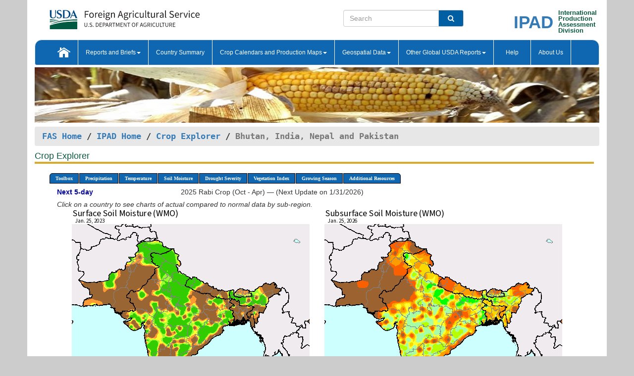

--- FILE ---
content_type: text/html; charset=utf-8
request_url: https://ipad.fas.usda.gov/cropexplorer/imageview.aspx?regionid=sasia&startdate=1/23/2023&imenddate=1/29/2023&ftypeid=19&fattributeid=1&stypeid=19&sattributeid=7
body_size: 65481
content:


<!DOCTYPE html PUBLIC "-//W3C//DTD XHTML 1.0 Transitional//EN" "http://www.w3.org/TR/xhtml1/DTD/xhtml1-transitional.dtd">
<html xmlns="http://www.w3.org/1999/xhtml" xml:lang="en">
<head>
<title id="pageTitle">Crop Explorer - Bhutan, India, Nepal and Pakistan</title>
<meta http-equiv="Content-Type" content="text/html; charset=iso-8859-1" />
<meta name="title" content="Crop Explorer for Major Crop Regions - United States Department of Agriculture" />
<meta name="keywords" content="Crop forecasting, crop production, crop yield, crop area, commodity, drought, precipitation, temperature, soil moisture, crop stage, crop model, percent soil moisture, surface moisture, subsurface moisture, corn, wheat, spring wheat, Satellite Radar Altimetry, Global Reservoir, Lake Elevation Database" />
<meta http-equiv="X-UA-Compatible" content="IE=edge, ie9, chrome=1">

<!----------------------------  START COMMENT THESE LINES --------------------------------------->
	<!--
	<link href="stylesheets/usdastyle2a.css" type="text/css" rel="stylesheet" />
	<link title="Printer-Friendly Style" media="print" href="stylesheets/printStyle.css" type="text/css" rel="alternate stylesheet" />
	-->
<!------------------------------ END COMMNET THESE LINES------------------------------------------>
<style type="text/css">

#nav, nav ul {margin: 0; padding: 0; list-style: none;}
#nav a {display:block; width:auto; border: 1px solid black; text-decoration:none; background:#828494; color:#fff; font: bold 10px Verdana;}
#nav a:hover{background: #888; color: #fff;}
#nav li {float: left; position: relative; list-style: none; background-color: #c8c8c8;z-index:2;}
#nav li a {display: block; padding: 4px 11px; background: #828494; text-decoration: none; width: auto; color: #FFFFFF;}
#nav li a:hover {background: #828494; font: bold 10px Verdana; cursor: pointer;}
#nav li ul {margin:0; padding:0; position:absolute; left:0; display:none;}
#nav li ul li a {width:auto; padding:4px 10px; background:#FFF; color:black;}
#nav li ul li a:hover {background: #A52A2A;}
#nav li ul ul {left:9.9em; margin: -20px 0 0 10px;}
table tr td img {padding-left:2px;}
#nav li:hover > ul {display:block;}

.gsMenu li {display:inline-block; width:220px;}
.gsDate li {display:inline-block; width:250px;}
.ceMenu {width: auto;	border-right: 1px solid #fff; padding: 0; color: #fff;}
.ceMenuLeft {border-top-left-radius: 6px;border-right: 1px solid #fff;}
.ceMenuRight {border-top-right-radius: 6px;border-right: 1px solid #fff;}
.coords {
	max-width: 100%;
	height: auto;	
}
.gsHRStyle1{
	border-top: 2px solid #8c8b8b;
	width:95%;
	margin-left:0;
}
/* CSS id for x/y coords */
#tooltip { 
	text-align:center; 
	background-color:white;
	color:black; 
	padding: 1px 2px 1px 2px; 
	width:auto; 
	position:fixed; 
	display:block; 
	white-space:nowrap; 
  border-radius: 6px;
  border-style: solid;
  border-width: 1px;
  border-color:Black;
  font-size:smaller;
}

</style>

<!----------- START ADD THIS SECTION FOR THE NEW TEMPLATE ---------------------------------------------->
	<link href="images/favicon.ico" rel="shortcut icon" type="image/vnd.microsoft.icon" />
	<link rel="stylesheet" href="stylesheets/bootstrap.min.css" />
	<link href="stylesheets/SiteCss.css" type="text/css" rel="stylesheet" media="all"/>
<!----------- END ADD THIS SECTION FOR THE NEW TEMPLATE ---------------------------------------------->
<script type="text/javascript" src="js/google.js"></script>
<script type="text/javascript" src="js/jquery-3.6.0.js"></script>
<script type="text/javascript" src="js/ce.js"></script>
<script type="text/javascript" src="js/map_coords.js"></script>

<script type="text/javascript">
function _menu() {$(" #nav ul ").css({ display: "none" });
$(" #nav li ").hover(function () {$(this).find('ul:first').css({ visibility: "visible", display: "none" }).show(50);}, function () {$(this).find('ul:first').css({ visibility: "hidden" });});}$(document).ready(function () {_menu();});
</script>

<script type="text/javascript">
 var regionid = "sasia";
    function plainWindow(legendid) {   
//        plain_window = window.open("description.aspx?legendid=" + legendid + "&regionid="+regionid,"location",",height=500,width=400,top=100,left=150,resizable,scrollbars,toolbar");
window.open('description.aspx?legendid=' + legendid + '&regionid=' + regionid,'location','height=500,width=400,top=100,left=150,resizable,scrollbars,toolbar');
    }

    function showPage(pageNumber)
    {
        if (pageNumber == 1)
        {
            page1.style.display = 'block';
            if (typeof(page2) !=='undefined')
                page2.style.display = 'none';
            if (typeof(page3) !=='undefined')
                page3.style.display = 'none';
            if (typeof(page4) !=='undefined')
                page4.style.display = 'none';
        } 
        else if(pageNumber ==2)
        {
            page2.style.display = 'block';
            page1.style.display = 'none';
            if (typeof (page3) !== 'undefined') 
                page3.style.display = 'none';            
            if (typeof (page4) !== 'undefined')               
                page4.style.display = 'none';
            
        }   
        else if (pageNumber==3)
        { 
            page3.style.display = 'block';
            page2.style.display = 'none';
            page1.style.display = 'none';
            if (typeof(page4) !=='undefined')
                page4.style.display = 'none';
        }
         else if (pageNumber==4)
        { 
            page4.style.display = 'block';
            page3.style.display = 'none';
            page2.style.display = 'none';
            page1.style.display = 'none';
        }
    }
  
  // Window load event for x/y coords.//-->
    $(window).on('load', function () {
        var tooltip = $('<div id="tooltip">').appendTo('body')[0];
        if (typeof regionid !== 'undefined') {
            loadImages(regionid);
        }
    });

 function doSearch(vsearch) {
	window.open('https://voyager.fas.usda.gov/voyager/navigo/search?sort=score%20desc&disp=D176678659AD&basemap=ESRI%20World%20Street%20Map&view=summary&sortdir=desc&place.op=within&q=' + vsearch, 'TextSearch');
}
</script>
</head>
<body dir="ltr" xml:lang="en" lang="en" style="background-color:#ccc;">
<div class="container" style="background-color:#fff;align:center;">
	<a id="top"></a>
		    <div class="row pageHeader">
            <div class="row">
                <div class="col-sm-6">
                     <div class="site-name__logo">
					 <em>
                                <a href="https://fas.usda.gov" target="_blank" title="FAS Home" aria-label="FAS Home" class="usa-logo__image">
                                </a>
                            </em>
                    </div>
			       </div>
					
		<div class="col-sm-6">
			<div class="col-sm-6">
                   	<form onsubmit="doSearch(this.vsearch.value); return false;">

						<div class="input-group">
							<input type="text" name="vsearch" class="form-control" placeholder="Search">
							 <span class="input-group-addon" style="background-color:#005ea2">
							 <button type="submit" class="btn-u" style="border:0;background:transparent;color:#fff;"><i class="fa fa-search"></i></button>
							 </span>
							</div>
							</form>
				    
			</div>
			<div class="col-sm-6">
                        <div style="margin-right:30px;">
						
						<div class="col-sm-9" style="padding-right:10px;">
							<a href="/ipad_home/Default.aspx" title="IPAD Home Page" alt="IPAD Home Page"><span class="site-name__logo_2" style="float:right;font-size:2.5em;padding-right:-15px;font-weight:bold;">IPAD</span></a>
						 </div>
						<div class="col-sm-3" style="padding:0">
							<a href="/Default.aspx" title="IPAD Home Page" alt=IPAD Home Page"><span class="site-name__main_2">International</span>
							<span class="site-name__main_2">Production </span>	
							<span class="site-name__main_2">Assessment </span>	
							<span class="site-name__main_2">Division</span></a>							
						 </div>						 
						</div>				
			</div>
				
			</div>

		</div>
	</div> <nav class="navbar navbar-default appMenu-bg">
            <div class="container-fluid">
                <div class="navbar-header">
                    <button type="button" class="navbar-toggle collapsed" data-bs-toggle="collapse" data-bs-target="#navbar" aria-controls="navbarText" aria-expanded="false" aria-label="Toggle navigation">
                    <span class="sr-only">Toggle navigation</span>
                    <span class="icon-bar"></span>
                    <span class="icon-bar"></span>
                    <span class="icon-bar"></span>
                    </button>
                </div>

<div id="navbar"class="collapse navbar-collapse">
                       <ul class="nav navbar-nav navbar-left appMenu" style="margin-bottom: 0">
                        <li class="nav-item"><a  href="/Default.aspx"><img src="/images/icon-home.png" /></a></li>
                        <li class="dropdown menuHover">
                            <a href="#" style="color:white">Reports and Briefs<b class="caret"></b></a>
                            <ul class="dropdown-menu" role="menu">
								<li class="menuHover"><a href="/search.aspx" title="Commodity Intelligence Reports (CIR)" alt="Commodity Intelligence Reports (CIR)">Commodity Intelligence Reports (CIR)</a></li>
								<li class="menuHover"><a href="https://www.fas.usda.gov/data/world-agricultural-production" target="_blank" title="World Agricultural Production (WAP) Circulars" alt="World Agricultural Production (WAP) Circulars">World Agricultural Production (WAP) Circulars</a></li>
							</ul>
						</li>
                        <li class="menuHover"><a style="color:white" href="/countrysummary/Default.aspx" title="Country Summary" alt="Country Summary">Country Summary</a></li>
                        <li class="dropdown menuHover">
                            <a href="#"  style="color:white">Crop Calendars and Production Maps<b class="caret"></b></a>
                             <ul class="dropdown-menu" role="menu">
									<li><a href="/ogamaps/cropcalendar.aspx"  title="Crop Calendars" alt="Crop Calendars">Crop Calendars</a></li>
									<li><a href="/ogamaps/cropproductionmaps.aspx"  title="Crop Production Map" alt="Crop Production Map">Crop Production Maps</a></li>
									<li><a href="/ogamaps/cropmapsandcalendars.aspx"  title="Monthly Crop Stage and Harvest Calendars" alt="Monthly Crop Stage and Harvest Calendars">Monthly Crop Stage and Harvest Calendars</a></li>								
									<li><a href="/ogamaps/Default.aspx" title="Monthly Production and Trade Maps" alt="Production and Trade Maps">Monthly Production and Trade Maps</a></li>			
							</ul>
                        </li>
                        <li class="dropdown menuHover">
                            <a href="#" style="color:white">Geospatial Data<b class="caret"></b></a>
                            <ul class="dropdown-menu" role="menu">
								<li><a href="/cropexplorer/Default.aspx" title="Crop Explorer">Crop Explorer</a></li>
                                <li><a href="/cropexplorer/cropview/Default.aspx" title="Commodity Explorer">Commodity Explorer</a></li>
							  	<li><a href="http://glam1.gsfc.nasa.gov" target="_blank" rel="noopener">Global Agricultural Monitoring (GLAM)</a></li>
								<li><a href="/cropexplorer/global_reservoir/Default.aspx" title="Global Reservoirs and Lakes Monitor (G-REALM)">Global Reservoirs and Lakes Monitor (G-REALM)</a></li>	
								<li><a href="https://geo.fas.usda.gov/GADAS/index.html" target="_blank" rel="noopener">Global Agricultural & Disaster Assesment System (GADAS)</a></li>
								<li><a href="/photo_gallery/pg_regions.aspx?regionid=eafrica" title="Geotag Photo Gallery">Geotag Photo Gallery</a></li>
								<li><a href="/monitormaps/CycloneMonitor" title="Tropical Cyclone Monitor Maps">Tropical Cyclone Monitor Maps</a></li>								
								<li><a href="/monitormaps/FloodMonitor" title="Automated Flooded Cropland Area Maps (AFCAM)">Automated Flooded Cropland Area Maps (AFCAM)</a></li>																			
                                <li><a href="https://gis.ipad.fas.usda.gov/WMOStationExplorer/" title="WMO Station Explorer" target="_blank" rel="noopener">WMO Station Explorer</a></li>
                                <li><a href="https://gis.ipad.fas.usda.gov/TropicalCycloneMonitor/"  title="Tropical Cyclone Monitor" target="_blank" rel="noopener">Tropical Cyclone Monitor</a></li>
                           </ul>
                        </li>
                         <li class="dropdown menuHover">
                            <a href="#" style="color:white">Other Global USDA Reports<b class="caret"></b></a>
                            <ul class="dropdown-menu" role="menu">
								<li><a href="https://www.usda.gov/oce/commodity/wasde/" target="_blank" rel="noopener" title="World Agricultural Supply and Demand Estimates" alt="World Agricultural Supply and Demand Estimates">World Agricultural Supply and Demand Estimates (WASDE)</a></li>			      
								<li><a href="https://www.usda.gov/oce/weather/pubs/Weekly/Wwcb/wwcb.pdf" title="USDA Weekly Weather and Crop Bulletin (NASS/WAOB)" alt="USDA Weekly Weather and Crop Bulletin (NASS/WAOB)">USDA Weekly Weather and Crop Bulletin (NASS/WAOB)</a>
								<li><a href="https://apps.fas.usda.gov/PSDOnline/app/index.html#/app/home" target="_blank" rel="noopener" title="PSD Online" alt="PSD Online">PSD Online</a> </li> 
								<li><a href="https://gain.fas.usda.gov/Pages/Default.aspx" target="_blank" rel="noopener" title="FAS Attache GAIN Reports" alt="FAS Attache GAIN Reports">FAS Attache GAIN Reports</a></li>	
								<li><a href="https://apps.fas.usda.gov/psdonline/app/index.html#/app/downloads?tabName=dataSets" target="_blank" rel="noopener" title="PSD Market and Trade Data" alt="PSD Market and Trade Data">PS&D Market and Trade Data</a></li>						
								
						</ul>
                        </li>
						<li class="menuHover"><a style="color:white" href="/cropexplorer/ce_help.aspx" title="Help" alt="Help">&nbsp; &nbsp;Help &nbsp;&nbsp; </a></li> 
                        <li class="menuHover"><a style="color:white" href="/cropexplorer/ce_contact.aspx" title="About Us" alt="About Us">About Us</a></li>
						  
					</ul>
                </div>
                <!--/.nav-collapse -->
            </div>
            <!--/.container-fluid -->
        </nav>  
			  
			<!-- ------- START Slider Image ------------------------------------------------------------------------------------->
			<div class="row">
			<div class="col-sm-12">
				<div class="ng-scope">        
						<a href="/photo_gallery/pg_details.aspx?regionid=eafrica&FileName=IMG_3014&PhotoTitle=Red%20Sorghum"><img src="images/data_analysis_header.jpg" alt="" name="FAS Data Analysis Header" id="banner-show" title="" style="width:100%" /></a>               
				</div>   
			</div>     
			</div>
			<!-- ------- END Slider Image ------------------------------------------------------------------------------------->
			<!--- ------------------------------------------- BREADCRUMB STARTS HERE ------------------------------------------>
			<!----------------------------------------------------------------------------------------------------------------->
			<div class="breadcrumb" style="margin-top:.5em;">
						<table id="breadCrumb">
						<tbody>
						<tr>
							<td width="45%" align="left">
							<a href="https://www.fas.usda.gov/">FAS Home</a> / 
							<a href="/Default.aspx">IPAD Home</a> / 
							
              <a href="Default.aspx">Crop Explorer</a> /
              <span class="ng-binding ng-scope">Bhutan, India, Nepal and Pakistan</span>
							</td>
							<td width="3%"></td>
						</tr>
					</tbody>
					</table>
			</div>
			<!------------------------------------------------- END BREADCRUMB --------------------------------------------------->
<!----------------------------------------------- START CONTENT AREA------------------------------------------------>
<div class="tab-pane active" id="tab1">
      <h1 class="pane-title">Crop Explorer </h1>
	  <div class="container-fluid" >
		<div class="col-sm-12">
			<ul id="nav">
				<li class="ceMenuLeft"><a href="#" style="border-top-left-radius: 6px;background-color: #0e67b0;">Toolbox</a>
<ul>
<li><a href="Default.aspx" style="width:160px;">Home</a></li>
<li><a href="datasources.aspx" style="width:160px;">Data Sources</a></li>
<li><a href="imageview.aspx?regionid=sasia" style="width:160px;">Most Recent Data</a></li>
</ul>
</li>

				<li class="ceMenu"><a href="#" style="background-color: #0e67b0;">Precipitation</a>
<ul>
<li><a href="imageview.aspx?regionid=sasia&startdate=1/23/2023&imenddate=1/29/2023&ftypeid=60&fattributeid=100&stypeid=60&sattributeid=200" style="width:410px;">Moving Precipitation and Percent of Normal Precipitation (Pentad)</a></li>
<li><a href="imageview.aspx?regionid=sasia&startdate=1/23/2023&imenddate=1/29/2023&ftypeid=60&fattributeid=110&stypeid=60&sattributeid=220" style="width:410px;">Moving Precipitation and Percent of Normal Precipitation (Dekad)</a></li>
<li><a href="imageview.aspx?regionid=sasia&startdate=1/23/2023&imenddate=1/29/2023&ftypeid=60&fattributeid=111&stypeid=60&sattributeid=221" style="width:410px;">Moving Precipitation and Percent of Normal Precipitation (Monthly)</a></li>
<li><a href="imageview.aspx?regionid=sasia&startdate=1/23/2023&imenddate=1/29/2023&ftypeid=60&fattributeid=112&stypeid=60&sattributeid=222" style="width:410px;">Moving Precipitation and Percent of Normal Precipitation (2 Months)</a></li>
<li><a href="imageview.aspx?regionid=sasia&startdate=1/23/2023&imenddate=1/29/2023&ftypeid=60&fattributeid=113&stypeid=60&sattributeid=223" style="width:410px;">Moving Precipitation and Percent of Normal Precipitation (3 Months)</a></li>
<li><a href="imageview.aspx?regionid=sasia&startdate=1/23/2023&imenddate=1/29/2023&ftypeid=70&fattributeid=1&stypeid=70&sattributeid=2" style="width:410px;">Precipitation and Percent of Normal Precipitation (Weekly)</a></li>
<li><a href="imageview.aspx?regionid=sasia&startdate=1/23/2023&imenddate=1/29/2023&ftypeid=74&fattributeid=44" style="width:410px;">Number of Rain Days</a></li>
<li><a href="imageview.aspx?regionid=sasia&startdate=1/23/2023&imenddate=1/29/2023&ftypeid=75&fattributeid=45&stypeid=71&sattributeid=30" style="width:410px;">Number of Dry Days</a></li>
<li><a href="imageview.aspx?regionid=sasia&startdate=1/23/2023&imenddate=1/29/2023&ftypeid=28&fattributeid=1&stypeid=28&sattributeid=14" style="width:410px;">Snow Depth and Snow Cover</a></li>
</ul>
</li>

				<li class="ceMenu"><a href="#" style="background-color: #0e67b0;">Temperature</a>
<ul>
<li><a href="imageview.aspx?regionid=sasia&startdate=1/23/2023&imenddate=1/29/2023&ftypeid=72&fattributeid=1&stypeid=72&sattributeid=3" style="width:320px;">Average Temperature and Departure from Normal</a></li>
<li><a href="imageview.aspx?regionid=sasia&startdate=1/23/2023&imenddate=1/29/2023&ftypeid=72&fattributeid=22&stypeid=72&sattributeid=16" style="width:320px;">Maximum Temperature and Departure from Normal</a></li>
<li><a href="imageview.aspx?regionid=sasia&startdate=1/23/2023&imenddate=1/29/2023&ftypeid=72&fattributeid=23&stypeid=72&sattributeid=17" style="width:320px;">Minimum Temperature and Departure from Normal</a></li>
<li><a href="imageview.aspx?regionid=sasia&startdate=1/23/2023&imenddate=1/29/2023&ftypeid=18&fattributeid=71&stypeid=18&sattributeid=72" style="width:320px;">Heat Damage and Stress</a></li>
</ul>
</li>

				<li class="ceMenu"><a href="#" style="background-color: #0e67b0;">Soil Moisture</a>
<ul>
<li><a href="imageview.aspx?regionid=sasia&startdate=1/23/2023&imenddate=1/29/2023&ftypeid=71&fattributeid=432&stypeid=71&sattributeid=433" style="width:320px;">Soil Moisture Anomaly and Ranking Percentile (CPC)</a></li>
<li><a href="imageview.aspx?regionid=sasia&startdate=1/23/2023&imenddate=1/29/2023&ftypeid=45&fattributeid=32&stypeid=71&sattributeid=433" style="width:320px;">SMAP Level-4 Root Zone (100 cm) Soil Moisture and Anomaly (NASA)</a></li>
<li><a href="imageview.aspx?regionid=sasia&startdate=1/23/2023&imenddate=1/29/2023&ftypeid=19&fattributeid=9" style="width:320px;">Percent Soil Moisture in the Root Zone (WMO)</a></li>
<li><a href="imageview.aspx?regionid=sasia&startdate=1/23/2023&imenddate=1/29/2023&ftypeid=49&fattributeid=14&stypeid=49&sattributeid=15" style="width:320px;">Evaporative Stress Index - ESI</a></li>
</ul>
</li>

				
				<li class="ceMenu"><a href="#" style="background-color: #0e67b0;">Drought Severity</a>
<ul>
<li><a href="imageview.aspx?regionid=sasia&startdate=1/23/2023&imenddate=1/29/2023&ftypeid=41&fattributeid=1&stypeid=51&sattributeid=1" style="width:420px;">SPI CHIRPS Drought Severity and Precipitation Rank</a></li>
<li><a href="imageview.aspx?regionid=sasia&startdate=1/23/2023&imenddate=1/29/2023&ftypeid=40&fattributeid=1&stypeid=40&sattributeid=2" style="width:420px;">Precipitation and Percent of Normal Precipitation (Dekad)</a></li>
<li><a href="imageview.aspx?regionid=sasia&startdate=1/23/2023&imenddate=1/29/2023&ftypeid=61&fattributeid=1&stypeid=62&sattributeid=1" style="width:420px;">Moving SPI CHIRPS Drought Severity and Precipitation Rank (Pentad)</a></li>
<li><a href="imageview.aspx?regionid=sasia&startdate=1/23/2023&imenddate=1/29/2023&ftypeid=46&fattributeid=8&stypeid=70&sattributeid=8" style="width:420px;">Seasonal SPI Drought Severity and Percent of Normal Precipitation</a></li>
<li><a href="imageview.aspx?regionid=sasia&startdate=1/23/2023&imenddate=1/29/2023&ftypeid=18&fattributeid=8&stypeid=18&sattributeid=82" style="width:420px;">Seasonal Heat Damage and Stress </a></li>
<li><a href="imageview.aspx?regionid=sasia&startdate=1/23/2023&imenddate=1/29/2023&ftypeid=71&fattributeid=432&stypeid=45&sattributeid=32" style="width:420px;">Regional Drought Monitor</a></li>
</ul>
</li>

				<li class="ceMenu"><a href="#" style="background-color: #0e67b0;">Vegetation Index</a>
<ul>
<li><a href="imageview.aspx?regionid=sasia&startdate=1/23/2023&imenddate=1/29/2023&ftypeid=47&fattributeid=1&stypeid=47&sattributeid=25" style="width:320px;">NDVI and Departure from Average</a></li>
<li><a href="imageview.aspx?regionid=sasia&startdate=1/23/2023&imenddate=1/29/2023&ftypeid=47&fattributeid=1&stypeid=47&sattributeid=15" style="width:320px;">NDVI and Departure from Previous Year</a></li>
<li><a href="imageview.aspx?regionid=sasia&startdate=1/23/2023&imenddate=1/29/2023&ftypeid=47&fattributeid=1&stypeid=47&sattributeid=20" style="width:320px;">NDVI and Departure from Previous 8-day</a></li>
<li><a href="imageview.aspx?regionid=sasia&startdate=1/23/2023&imenddate=1/29/2023&ftypeid=50&fattributeid=91&stypeid=50&sattributeid=911" style="width:320px;">Percent of Average Seasonal Greenness - PASG</a></li>
</ul>
</li>

   				
				
				<li class="ceMenu"><a href="#" style="background-color: #0e67b0;">Growing Season</a>
<ul>
<li><a href="imageview.aspx?regionid=sasia&ftypeid=19&fattributeid=1&startdate=10%2f1%2f2025&enddate=4%2f30%2f2026&season=2025 Rabi+Crop+(Oct+-+Apr)&stypeid=19&sattributeid=7" style="width: 220px;">2025 Rabi Crop (Oct - Apr)</a></li>
<li><a href="imageview.aspx?regionid=sasia&ftypeid=19&fattributeid=1&startdate=5%2f1%2f2025&enddate=10%2f31%2f2025&season=2025 Kharif+Crop+(May+-+Oct)&stypeid=19&sattributeid=7" style="width: 220px;">2025 Kharif Crop (May - Oct)</a></li>
<li><a href="imageview.aspx?regionid=sasia&ftypeid=19&fattributeid=1&startdate=10%2f1%2f2024&enddate=4%2f30%2f2025&season=2024 Rabi+Crop+(Oct+-+Apr)&stypeid=19&sattributeid=7" style="width: 220px;">2024 Rabi Crop (Oct - Apr)</a></li>
<li><a href="imageview.aspx?regionid=sasia&ftypeid=19&fattributeid=1&startdate=5%2f1%2f2024&enddate=10%2f31%2f2024&season=2024 Kharif+Crop+(May+-+Oct)&stypeid=19&sattributeid=7" style="width: 220px;">2024 Kharif Crop (May - Oct)</a></li>
<li><a href="imageview.aspx?regionid=sasia&ftypeid=19&fattributeid=1&startdate=10%2f1%2f2023&enddate=4%2f30%2f2024&season=2023 Rabi+Crop+(Oct+-+Apr)&stypeid=19&sattributeid=7" style="width: 220px;">2023 Rabi Crop (Oct - Apr)</a></li>
<li><a href="imageview.aspx?regionid=sasia&ftypeid=19&fattributeid=1&startdate=5%2f1%2f2023&enddate=10%2f31%2f2023&season=2023 Kharif+Crop+(May+-+Oct)&stypeid=19&sattributeid=7" style="width: 220px;">2023 Kharif Crop (May - Oct)</a></li>
</ul>
</li>

				<li class="ceMenuRight"><a href="#" style="border-top-right-radius:6px; background-color: #0e67b0;">Additional Resources</a>
<ul>
<li><a href="util/new_get_psd_data.aspx?regionid=sasia" style="width:130px;" onclick="window.open(this.href,this.target,&#39;channelmode =1,resizable=1,scrollbars=1,toolbar=no,menubar=no,location=no,status=yes&#39;);return false;">Area, Yield and Production</a></li>
<li><a href="pecad_stories.aspx?regionid=sasia&ftype=prodbriefs" style="width:130px;" onclick="window.open(this.href,this.target,&#39;channelmode =1,resizable=1,scrollbars=1,toolbar=no,menubar=no,location=no,status=yes&#39;);return false;">WAP Production Briefs</a></li>
<li><a href="pecad_stories.aspx?regionid=sasia&ftype=topstories" style="width:130px;" onclick="window.open(this.href,this.target,&#39;channelmode =1,resizable=1,scrollbars=1,toolbar=no,menubar=no,location=no,status=yes&#39;);return false;">Commodity Intelligence Reports</a></li>
<li><div><ul style="margin-left:-10px;margin-top:0px;"><li><a href="/countrysummary/default.aspx?id=BT" style="width:130px;" onclick="window.open(this.href,this.target,&#39;channelmode =1,resizable=1,scrollbars=1,toolbar=no,menubar=no,location=no,status=yes&#39;);return false;">Bhutan</a></li><li><a href="/countrysummary/default.aspx?id=IN" style="width:130px;" onclick="window.open(this.href,this.target,&#39;channelmode =1,resizable=1,scrollbars=1,toolbar=no,menubar=no,location=no,status=yes&#39;);return false;">India</a></li><li><a href="/countrysummary/default.aspx?id=NP" style="width:130px;" onclick="window.open(this.href,this.target,&#39;channelmode =1,resizable=1,scrollbars=1,toolbar=no,menubar=no,location=no,status=yes&#39;);return false;">Nepal</a></li><li><a href="/countrysummary/default.aspx?id=PK" style="width:130px;" onclick="window.open(this.href,this.target,&#39;channelmode =1,resizable=1,scrollbars=1,toolbar=no,menubar=no,location=no,status=yes&#39;);return false;">Pakistan</a></li></ul></div><a style="width:130px;">Country Summary</a></li>
<li><a href="/photo_gallery/pg_regions.aspx?regionid=sasia" style="width:130px;" onclick="window.open(this.href,this.target,&#39;channelmode =1,resizable=1,scrollbars=1,toolbar=no,menubar=no,location=no,status=yes&#39;);return false;">Geotag Photo Gallery</a></li><li><a href="/rssiws/al/crop_calendar/sasia.aspx" style="width:130px;" onclick="window.open(this.href,this.target,&#39;channelmode =1,resizable=1,scrollbars=1,toolbar=no,menubar=no,location=no,status=yes&#39;);return false;">Crop Calendar</a></li><li><a href="/rssiws/al/sasia_cropprod.aspx" style="width:130px;" onclick="window.open(this.href,this.target,&#39;channelmode =1,resizable=1,scrollbars=1,toolbar=no,menubar=no,location=no,status=yes&#39;);return false;">Crop Production Maps</a></li></ul>
</li>

				
			</ul>
		</div>		
		<div class="col-sm-12">		
			<div id="divMaps"></div>
					
			<div>
<div class="col-sm-12" style="margin-top:7px;"><ul class="gsDate"><li><a href="imageview.aspx?regionid=sasia&ftypeid=19&fattributeid=1&stypeid=19&sattributeid=7&season=2025 Rabi Crop (Oct - Apr)&startdate=1%2f26%2f2023&imenddate=1%2f31%2f2023"><strong style="color:#000099;">Next 5-day</strong></a></li><li style="width:auto">2025 Rabi Crop (Oct - Apr) &mdash; (Next Update on 1/31/2026)</li></ul></div>
</div>
<div class="col-sm-12" style="margin-top:-5px;"><em>Click on a country to see charts of actual compared to normal data by sub-region.</em></div>
<div id="mapTable" summary="This table contains Subheadings, Dates, Maps, and Legends."> 
<div class="row" style="margin-top:5px;" >
<div class="col-sm-6" style="text-align:right;" >
<map name="map1" class="coords" id="map1">
<area shape="poly" coords="345,163,351,163,353,163,354,163,354,162,358,164,358,164,358,164,362,170,362,170,363,170,363,171,363,175,363,175,363,175,363,176,363,176,363,176,358,177,356,177,338,178,337,178,330,177,330,177,330,177,327,175,326,173,326,173,326,173,326,173,326,172,333,164,334,163,335,162,335,162,335,162,335,162,338,160,339,160,339,160,340,160,340,160,340,160,340,160,340,160,340,160,340,160,340,160,342,160,345,161,346,161,345,163" href="chart.aspx?ftypeid=19&fattributeid=1&fctypeid=19&fcattributeid=1&stypeid=19&sattributeid=7&cntryid=BTN&startdate=10%2f1%2f2025&enddate=4%2f30%2f2026&regionid=sasia&nationalGraph=False" target="_top" alt="Click to view a chart of Surface Soil Moisture (WMO) agro-meteorological zones in Bhutan" />
<area shape="poly" coords="210,89,210,89,211,89,211,89,211,89,211,89,212,89,215,92,216,92,216,93,216,93,216,93,216,93,216,94,216,94,215,94,215,94,215,94,215,94,214,95,214,95,214,95,213,96,213,100,213,100,213,100,213,100,213,100,214,101,214,101,214,102,214,102,214,102,214,102,220,107,222,110,222,110,222,110,223,111,223,111,223,111,223,112,223,112,222,112,222,112,222,112,216,115,216,115,216,115,215,114,215,114,214,114,214,114,214,114,214,113,214,113,214,113,214,112,214,112,214,111,214,111,214,111,214,111,214,111,214,111,213,111,210,112,210,112,210,112,210,113,210,115,214,125,215,126,215,127,215,127,215,127,215,127,215,127,215,127,215,127,215,127,216,126,217,125,226,130,229,132,238,138,238,138,236,141,235,141,233,143,228,153,228,154,228,154,228,154,231,156,232,156,233,156,233,156,236,157,239,159,243,161,244,162,248,164,249,165,249,165,249,165,249,164,250,164,250,164,250,164,251,164,255,167,258,169,261,169,262,169,270,170,273,170,273,169,279,171,279,171,280,171,280,172,280,172,280,172,280,173,280,173,280,173,286,177,286,177,286,177,287,177,289,177,289,177,292,177,299,179,299,179,300,180,302,180,303,181,303,181,303,181,317,182,317,182,318,181,319,179,319,178,319,178,319,177,319,177,319,177,319,177,319,177,319,176,318,175,318,174,318,174,318,174,317,174,317,173,317,173,318,169,318,169,318,168,320,164,324,162,326,162,326,162,326,163,326,163,326,163,327,164,327,165,327,165,327,167,327,167,327,167,326,168,326,172,327,175,330,177,330,177,330,177,337,178,338,178,356,177,358,177,363,176,363,176,363,176,363,175,363,175,363,175,363,171,363,170,362,170,362,170,362,169,362,169,362,169,362,169,361,169,359,169,359,169,358,169,358,169,357,168,357,168,357,168,357,165,357,165,357,165,357,165,358,165,358,165,359,166,360,166,361,166,361,166,365,166,368,165,368,165,369,164,370,164,370,164,370,164,370,164,370,163,370,163,370,163,376,157,377,156,378,156,378,156,384,154,387,151,387,151,389,150,389,150,391,148,396,150,402,150,402,149,407,147,407,147,408,147,408,147,410,149,412,151,413,154,414,155,422,161,422,161,422,161,422,163,422,164,414,170,409,171,408,172,407,172,400,178,393,195,393,196,393,196,393,196,393,197,392,198,392,198,391,199,387,206,385,209,384,209,382,208,380,208,378,208,377,209,378,210,378,212,378,213,378,217,377,218,375,228,375,228,372,231,369,231,369,231,369,230,368,229,369,228,368,223,368,223,366,217,366,215,365,212,365,211,364,211,362,212,360,215,360,215,360,216,359,216,359,216,359,216,359,216,359,216,359,216,360,218,360,218,360,218,360,218,360,218,359,219,359,219,359,219,358,220,358,220,357,220,357,220,357,220,357,220,354,215,353,213,353,213,353,212,352,211,352,211,352,211,353,211,353,211,354,208,354,208,354,208,355,207,355,207,355,207,355,207,355,207,356,207,356,207,357,207,357,207,357,207,361,207,361,206,368,198,368,198,367,198,367,198,367,197,366,196,363,195,363,195,363,195,363,195,363,195,363,195,354,195,352,195,350,195,350,195,350,195,350,195,350,195,349,195,349,195,348,195,345,195,344,195,342,194,338,193,338,192,338,188,327,183,326,183,325,182,325,182,325,181,324,180,324,180,324,180,322,179,322,179,322,179,322,179,322,179,322,179,322,179,321,179,321,179,321,180,318,187,318,188,318,188,318,188,318,188,323,191,319,198,317,201,317,201,317,201,317,201,318,202,318,202,319,202,319,203,321,204,321,204,321,204,321,204,321,204,324,204,324,210,328,221,328,221,328,221,328,221,327,226,326,227,326,228,325,228,324,229,324,229,324,229,324,229,324,230,324,230,324,230,324,231,324,231,324,231,324,231,324,231,324,231,324,231,324,232,324,232,324,232,324,232,324,232,324,232,324,232,323,231,323,232,323,232,323,232,323,232,323,232,323,232,323,232,323,232,323,232,323,232,322,232,322,232,322,232,322,232,322,231,322,232,322,232,322,232,322,232,322,232,322,232,322,232,322,232,322,232,322,232,322,233,322,233,321,233,321,233,321,233,321,233,321,233,321,233,321,233,321,233,320,233,320,233,320,233,315,234,308,236,308,236,308,236,308,236,308,236,308,236,308,236,307,236,306,237,306,237,306,237,305,238,305,238,304,239,304,239,304,239,304,239,304,239,304,240,304,240,304,244,304,249,304,249,304,249,303,249,303,249,303,249,298,253,297,254,297,254,296,254,296,254,296,254,295,255,295,255,295,255,295,255,294,255,294,255,293,255,292,255,291,256,291,256,291,256,288,257,288,257,288,257,288,257,288,257,288,257,288,257,288,257,287,258,287,258,287,258,287,258,285,259,281,262,281,263,281,263,281,263,281,263,281,263,281,263,281,263,281,263,281,263,281,263,281,263,281,263,281,264,281,264,280,264,280,264,277,268,276,269,274,272,265,278,261,281,258,282,258,282,258,283,258,283,257,283,257,283,257,283,257,283,256,284,256,284,256,284,255,284,255,284,255,284,255,284,255,285,254,285,254,285,254,286,253,286,253,286,253,286,253,286,253,286,253,286,253,287,253,287,253,287,253,287,253,287,253,287,253,288,253,288,253,288,253,288,254,288,254,288,254,288,254,288,254,288,254,288,254,288,254,288,254,288,254,288,254,287,254,287,254,287,254,287,254,287,254,287,254,287,254,287,254,287,254,287,254,287,254,287,254,287,254,287,254,287,254,287,254,287,254,287,254,287,254,287,254,287,254,287,254,287,254,287,254,287,254,287,254,287,254,287,254,287,254,287,254,287,254,287,254,287,254,287,254,287,254,287,254,288,254,289,253,291,253,291,253,291,253,291,253,291,253,291,253,291,253,292,250,293,249,293,236,299,236,299,235,299,235,299,235,299,235,299,235,299,234,299,234,299,234,299,234,299,233,299,232,300,232,300,232,300,232,300,232,300,231,300,231,301,231,301,231,301,231,301,231,301,231,301,229,305,229,305,229,305,229,306,228,306,228,308,228,308,228,308,228,308,228,308,228,308,228,308,229,323,230,326,230,326,230,326,231,326,231,326,231,326,231,327,231,328,231,328,231,328,231,328,231,328,230,334,229,337,229,337,229,337,229,337,229,337,229,337,229,338,229,338,229,338,229,338,228,339,228,340,226,342,226,342,226,342,226,342,226,343,226,343,226,343,225,344,225,346,225,347,225,347,225,347,225,347,225,347,225,347,225,347,225,348,225,348,225,348,225,348,225,348,225,348,226,356,226,361,224,361,224,361,224,361,221,361,221,361,221,361,221,361,220,362,220,362,220,362,219,362,219,362,219,362,219,362,219,363,215,371,215,371,208,376,207,376,207,377,207,377,207,377,207,377,207,377,207,377,207,377,207,377,207,377,207,380,207,381,207,381,207,382,206,383,203,385,200,386,200,386,200,386,199,386,199,386,198,386,196,385,195,384,194,383,189,377,188,374,187,373,187,372,187,372,187,372,187,371,187,371,187,371,186,371,186,370,186,370,186,370,186,370,186,370,186,370,186,370,185,365,185,365,185,365,185,365,185,365,185,365,185,365,185,365,181,352,180,349,180,349,180,349,180,349,179,349,178,346,176,344,176,344,176,344,176,344,176,344,176,344,176,344,174,342,174,341,174,341,173,341,173,341,173,341,173,341,173,341,173,340,173,340,173,340,173,339,172,339,172,339,172,339,172,339,172,339,172,339,172,339,172,339,172,339,172,339,172,339,172,338,172,338,172,338,172,338,172,338,172,338,172,338,172,338,172,338,171,337,171,337,170,333,169,332,168,328,168,325,167,321,163,312,159,304,155,298,154,296,153,293,153,289,149,275,148,270,148,268,147,264,146,259,147,258,147,258,146,258,146,258,146,258,146,258,146,258,146,258,146,258,146,258,146,254,145,254,145,254,147,249,147,248,145,238,144,231,144,231,144,231,144,231,144,231,144,230,144,230,144,229,144,229,144,229,144,229,144,229,144,229,144,229,144,229,144,228,144,228,144,228,144,228,144,228,144,228,144,228,145,228,145,228,145,228,145,228,145,228,145,228,145,228,145,228,145,228,145,228,145,228,145,228,145,228,146,228,146,228,146,228,146,229,146,229,146,229,146,229,146,229,148,228,148,228,148,228,148,228,148,228,148,228,148,228,148,228,148,228,148,228,148,228,148,227,148,227,148,227,148,227,148,227,148,227,147,227,147,227,144,228,143,228,141,229,141,229,141,230,140,230,140,230,141,233,141,234,141,235,141,235,141,235,141,235,141,235,141,236,141,236,141,236,139,239,138,240,132,243,132,243,127,245,127,245,125,245,125,245,125,245,124,245,122,244,122,244,122,244,121,243,120,243,119,242,118,242,118,241,117,241,117,240,116,240,116,240,116,240,116,240,116,240,116,239,115,239,115,239,115,238,113,236,112,236,112,236,112,236,112,236,112,236,112,236,112,236,112,236,112,236,112,236,112,236,112,236,112,235,111,234,110,234,108,232,108,232,107,231,107,231,107,231,107,231,107,231,107,231,105,229,105,229,104,228,104,228,104,228,104,228,104,228,104,227,104,227,104,227,104,227,104,227,104,227,104,227,104,226,104,226,104,226,104,226,104,226,104,226,105,225,105,225,105,225,105,225,106,226,106,227,106,227,106,227,106,227,106,227,106,227,106,227,106,227,106,227,106,227,106,227,106,227,106,227,106,227,107,227,107,227,107,227,107,227,107,228,107,228,107,228,107,228,107,228,107,228,107,228,111,227,113,226,117,224,117,224,118,224,120,220,121,219,121,219,121,219,121,219,121,219,121,219,121,219,121,218,121,218,121,218,121,218,121,218,121,218,121,218,121,219,114,221,114,221,113,221,113,221,113,221,113,221,113,221,113,221,113,221,113,221,113,221,113,221,112,222,107,221,107,221,107,221,107,221,106,221,102,218,102,218,101,218,100,217,100,217,100,217,100,217,100,217,100,217,100,217,100,217,100,217,100,217,100,217,100,216,100,216,100,216,100,216,101,216,101,216,101,216,100,216,100,216,99,215,99,214,99,214,99,213,99,213,99,210,99,208,103,206,108,205,109,205,122,205,122,205,123,206,124,206,124,206,124,206,125,206,125,206,125,205,128,204,128,204,128,204,128,204,128,204,128,203,128,203,128,200,126,195,123,191,120,189,114,179,113,179,110,177,110,177,110,177,110,177,110,177,110,177,110,177,110,176,110,174,111,173,111,173,111,172,117,165,118,165,120,163,121,163,121,163,121,163,121,163,122,163,122,163,122,163,122,163,122,163,123,164,123,164,123,164,123,164,123,165,123,165,123,165,123,165,123,165,124,166,124,166,124,166,124,166,124,167,125,167,125,167,126,167,134,165,135,165,136,164,137,164,137,164,139,160,141,156,141,156,142,155,142,155,142,155,145,153,147,152,149,151,150,149,150,149,150,149,151,148,152,146,152,146,152,146,153,145,159,137,159,137,159,136,160,136,160,135,163,132,166,130,171,118,171,113,168,113,168,113,168,113,166,110,162,104,159,96,159,90,160,89,160,89,160,88,164,87,165,87,166,87,167,87,167,87,175,89,181,90,189,88,194,86,194,86,199,82,205,81,205,81,205,81,205,81,205,82,205,82,206,84,207,88,208,88,208,88,208,88,208,88,208,89,210,89,210,89" href="chart.aspx?ftypeid=19&fattributeid=1&fctypeid=19&fcattributeid=1&stypeid=19&sattributeid=7&cntryid=IND&startdate=10%2f1%2f2025&enddate=4%2f30%2f2026&regionid=sasia&nationalGraph=False" target="_top" alt="Click to view a chart of Surface Soil Moisture (WMO) agro-meteorological zones in India" />
<area shape="poly" coords="275,153,285,159,291,160,292,160,293,161,294,162,295,163,299,164,300,164,312,165,315,165,319,166,319,177,319,177,319,177,319,177,319,178,319,178,319,179,318,181,317,182,317,182,303,181,303,181,303,181,302,180,300,180,299,179,299,179,292,177,289,177,289,177,287,177,286,177,286,177,286,177,280,173,280,173,280,173,280,172,280,172,280,172,280,171,279,171,279,171,273,169,273,170,270,170,262,169,261,169,258,169,255,167,251,164,250,164,250,164,250,164,249,164,249,165,249,165,249,165,248,164,244,162,243,161,239,159,236,157,233,156,233,156,232,156,231,156,228,154,228,154,228,154,228,153,233,143,237,139,243,136,246,136,246,136,250,137,251,138,251,138,251,138,251,138,253,140,254,141,257,143,266,148,269,149,275,153,275,153,275,153" href="chart.aspx?ftypeid=19&fattributeid=1&fctypeid=19&fcattributeid=1&stypeid=19&sattributeid=7&cntryid=NPL&startdate=10%2f1%2f2025&enddate=4%2f30%2f2026&regionid=sasia&nationalGraph=False" target="_top" alt="Click to view a chart of Surface Soil Moisture (WMO) agro-meteorological zones in Nepal" />
<area shape="poly" coords="176,63,180,66,181,66,181,66,182,67,182,67,182,67,183,69,183,69,183,69,183,69,183,71,182,72,182,73,182,73,182,73,182,73,183,73,183,73,183,73,185,75,191,77,196,79,198,80,198,80,199,80,199,80,201,80,202,80,202,80,202,80,202,79,202,79,203,79,203,79,203,79,203,79,203,79,203,79,203,79,203,79,201,81,194,86,194,86,189,88,181,90,175,89,167,87,167,87,166,87,165,87,164,87,160,88,160,89,160,89,159,90,159,96,162,104,166,110,168,113,168,113,168,113,171,113,171,118,166,130,163,132,160,135,160,136,159,136,159,137,159,137,153,145,152,146,152,146,152,146,151,148,150,149,150,149,150,149,149,151,147,152,145,153,142,155,142,155,142,155,141,156,141,156,139,160,137,164,137,164,136,164,135,165,134,165,126,167,125,167,125,167,124,167,124,166,124,166,124,166,124,166,123,165,123,165,123,165,123,165,123,165,123,164,123,164,123,164,123,164,122,163,122,163,122,163,122,163,122,163,121,163,121,163,121,163,121,163,120,163,118,165,117,165,111,172,111,173,111,173,110,174,110,176,110,177,110,177,110,177,110,177,110,177,110,177,110,177,113,179,114,179,120,189,123,191,126,195,128,200,128,203,128,203,128,204,128,204,128,204,128,204,128,204,125,205,125,206,125,206,124,206,124,206,124,206,123,206,122,205,122,205,109,205,108,205,103,206,102,207,102,208,102,208,96,209,95,209,88,207,87,207,86,206,86,206,86,206,85,202,86,201,87,201,87,201,87,201,87,201,87,201,87,201,87,201,87,201,87,199,87,199,87,199,87,199,87,199,87,199,86,199,82,198,81,198,81,199,81,199,81,199,81,199,81,199,81,199,81,199,81,199,81,199,79,199,79,198,79,195,79,195,79,195,79,195,79,195,79,195,79,195,77,191,77,191,77,191,77,191,77,191,77,191,77,191,77,191,77,191,75,190,75,190,75,190,75,190,75,190,74,190,74,190,74,190,74,190,74,190,74,190,74,190,74,190,74,191,74,191,74,191,74,191,71,192,66,193,57,193,45,193,45,193,45,193,45,193,45,193,27,195,25,196,23,196,22,195,23,188,24,183,29,180,30,180,31,179,31,179,35,178,35,178,37,178,37,178,38,178,39,178,39,178,39,177,40,175,41,173,41,173,41,172,40,172,40,172,40,172,39,172,38,172,35,170,35,166,35,160,35,160,35,160,30,158,29,158,28,158,27,158,27,158,26,157,25,157,25,157,25,157,24,156,22,155,22,154,14,143,15,143,23,145,25,146,26,146,26,146,26,146,26,146,26,146,26,146,26,146,26,146,30,148,31,148,31,148,32,148,43,147,54,146,54,146,54,146,54,146,54,146,56,146,59,146,60,146,60,146,60,146,60,146,61,146,70,144,72,143,73,143,74,143,74,143,74,143,74,143,74,143,74,142,74,142,74,142,75,141,75,141,75,136,75,135,75,135,75,135,75,135,75,135,74,135,74,135,74,135,74,135,74,135,74,135,74,135,75,132,75,132,75,132,75,132,75,132,75,132,79,128,80,127,80,127,81,127,81,126,81,126,81,126,82,126,82,126,82,126,82,126,82,126,82,126,83,127,85,128,85,128,85,128,85,128,85,128,85,128,86,128,86,128,87,127,87,127,87,127,88,127,88,127,91,126,91,126,91,126,91,126,91,126,91,126,91,125,91,125,91,125,90,125,90,125,90,125,90,125,92,123,95,120,101,122,102,123,102,123,103,123,103,123,103,123,103,123,104,123,105,123,106,122,107,120,108,119,108,119,108,118,107,117,107,114,107,113,110,107,111,106,113,106,113,106,114,106,114,106,114,106,114,106,115,106,117,105,117,105,119,104,119,103,119,103,119,103,118,100,118,100,118,100,117,99,117,99,121,97,123,97,126,96,126,96,128,96,128,95,128,94,128,94,128,94,129,92,129,92,129,92,129,92,129,92,129,92,128,92,128,92,128,92,128,92,127,91,127,91,127,90,127,90,127,90,127,90,129,88,132,86,132,86,133,85,133,85,133,85,134,82,134,80,134,80,134,79,134,79,133,77,132,75,132,75,131,74,131,74,131,74,131,74,130,74,130,74,130,74,130,73,130,73,130,73,129,73,129,73,129,73,129,73,129,73,129,73,129,73,129,73,129,73,129,73,130,72,130,72,135,69,138,67,142,65,144,64,145,64,145,64,150,64,156,64,160,64,167,62,168,61,168,61,173,62,173,63,176,63" href="chart.aspx?ftypeid=19&fattributeid=1&fctypeid=19&fcattributeid=1&stypeid=19&sattributeid=7&cntryid=PAK&startdate=10%2f1%2f2025&enddate=4%2f30%2f2026&regionid=sasia&nationalGraph=False" target="_top" alt="Click to view a chart of Surface Soil Moisture (WMO) agro-meteorological zones in Pakistan" />
<area shape="rect" coords="0,0,350,30" href="javascript:plainWindow(207)"  alt="Click to view the meta data " />
</map>
<img  this.height="60" this.width="60" border="0" class="coords" usemap="#map1" src="https://ipad.fas.usda.gov/rssiws/images/sasia/soil/sasia0sm202301_25_s.png" />
</div>
<div class="col-sm-6" style="text-align:left;" >
<map name="map2" class="coords" id="map2">
<area shape="poly" coords="345,163,351,163,353,163,354,163,354,162,358,164,358,164,358,164,362,170,362,170,363,170,363,171,363,175,363,175,363,175,363,176,363,176,363,176,358,177,356,177,338,178,337,178,330,177,330,177,330,177,327,175,326,173,326,173,326,173,326,173,326,172,333,164,334,163,335,162,335,162,335,162,335,162,338,160,339,160,339,160,340,160,340,160,340,160,340,160,340,160,340,160,340,160,340,160,342,160,345,161,346,161,345,163" href="chart.aspx?ftypeid=19&fattributeid=1&fctypeid=19&fcattributeid=1&stypeid=19&sattributeid=7&cntryid=BTN&startdate=10%2f1%2f2025&enddate=4%2f30%2f2026&regionid=sasia&nationalGraph=False" target="_top" alt="Click to view a chart of Surface Soil Moisture (WMO) agro-meteorological zones in Bhutan" />
<area shape="poly" coords="210,89,210,89,211,89,211,89,211,89,211,89,212,89,215,92,216,92,216,93,216,93,216,93,216,93,216,94,216,94,215,94,215,94,215,94,215,94,214,95,214,95,214,95,213,96,213,100,213,100,213,100,213,100,213,100,214,101,214,101,214,102,214,102,214,102,214,102,220,107,222,110,222,110,222,110,223,111,223,111,223,111,223,112,223,112,222,112,222,112,222,112,216,115,216,115,216,115,215,114,215,114,214,114,214,114,214,114,214,113,214,113,214,113,214,112,214,112,214,111,214,111,214,111,214,111,214,111,214,111,213,111,210,112,210,112,210,112,210,113,210,115,214,125,215,126,215,127,215,127,215,127,215,127,215,127,215,127,215,127,215,127,216,126,217,125,226,130,229,132,238,138,238,138,236,141,235,141,233,143,228,153,228,154,228,154,228,154,231,156,232,156,233,156,233,156,236,157,239,159,243,161,244,162,248,164,249,165,249,165,249,165,249,164,250,164,250,164,250,164,251,164,255,167,258,169,261,169,262,169,270,170,273,170,273,169,279,171,279,171,280,171,280,172,280,172,280,172,280,173,280,173,280,173,286,177,286,177,286,177,287,177,289,177,289,177,292,177,299,179,299,179,300,180,302,180,303,181,303,181,303,181,317,182,317,182,318,181,319,179,319,178,319,178,319,177,319,177,319,177,319,177,319,177,319,176,318,175,318,174,318,174,318,174,317,174,317,173,317,173,318,169,318,169,318,168,320,164,324,162,326,162,326,162,326,163,326,163,326,163,327,164,327,165,327,165,327,167,327,167,327,167,326,168,326,172,327,175,330,177,330,177,330,177,337,178,338,178,356,177,358,177,363,176,363,176,363,176,363,175,363,175,363,175,363,171,363,170,362,170,362,170,362,169,362,169,362,169,362,169,361,169,359,169,359,169,358,169,358,169,357,168,357,168,357,168,357,165,357,165,357,165,357,165,358,165,358,165,359,166,360,166,361,166,361,166,365,166,368,165,368,165,369,164,370,164,370,164,370,164,370,164,370,163,370,163,370,163,376,157,377,156,378,156,378,156,384,154,387,151,387,151,389,150,389,150,391,148,396,150,402,150,402,149,407,147,407,147,408,147,408,147,410,149,412,151,413,154,414,155,422,161,422,161,422,161,422,163,422,164,414,170,409,171,408,172,407,172,400,178,393,195,393,196,393,196,393,196,393,197,392,198,392,198,391,199,387,206,385,209,384,209,382,208,380,208,378,208,377,209,378,210,378,212,378,213,378,217,377,218,375,228,375,228,372,231,369,231,369,231,369,230,368,229,369,228,368,223,368,223,366,217,366,215,365,212,365,211,364,211,362,212,360,215,360,215,360,216,359,216,359,216,359,216,359,216,359,216,359,216,360,218,360,218,360,218,360,218,360,218,359,219,359,219,359,219,358,220,358,220,357,220,357,220,357,220,357,220,354,215,353,213,353,213,353,212,352,211,352,211,352,211,353,211,353,211,354,208,354,208,354,208,355,207,355,207,355,207,355,207,355,207,356,207,356,207,357,207,357,207,357,207,361,207,361,206,368,198,368,198,367,198,367,198,367,197,366,196,363,195,363,195,363,195,363,195,363,195,363,195,354,195,352,195,350,195,350,195,350,195,350,195,350,195,349,195,349,195,348,195,345,195,344,195,342,194,338,193,338,192,338,188,327,183,326,183,325,182,325,182,325,181,324,180,324,180,324,180,322,179,322,179,322,179,322,179,322,179,322,179,322,179,321,179,321,179,321,180,318,187,318,188,318,188,318,188,318,188,323,191,319,198,317,201,317,201,317,201,317,201,318,202,318,202,319,202,319,203,321,204,321,204,321,204,321,204,321,204,324,204,324,210,328,221,328,221,328,221,328,221,327,226,326,227,326,228,325,228,324,229,324,229,324,229,324,229,324,230,324,230,324,230,324,231,324,231,324,231,324,231,324,231,324,231,324,231,324,232,324,232,324,232,324,232,324,232,324,232,324,232,323,231,323,232,323,232,323,232,323,232,323,232,323,232,323,232,323,232,323,232,323,232,322,232,322,232,322,232,322,232,322,231,322,232,322,232,322,232,322,232,322,232,322,232,322,232,322,232,322,232,322,232,322,233,322,233,321,233,321,233,321,233,321,233,321,233,321,233,321,233,321,233,320,233,320,233,320,233,315,234,308,236,308,236,308,236,308,236,308,236,308,236,308,236,307,236,306,237,306,237,306,237,305,238,305,238,304,239,304,239,304,239,304,239,304,239,304,240,304,240,304,244,304,249,304,249,304,249,303,249,303,249,303,249,298,253,297,254,297,254,296,254,296,254,296,254,295,255,295,255,295,255,295,255,294,255,294,255,293,255,292,255,291,256,291,256,291,256,288,257,288,257,288,257,288,257,288,257,288,257,288,257,288,257,287,258,287,258,287,258,287,258,285,259,281,262,281,263,281,263,281,263,281,263,281,263,281,263,281,263,281,263,281,263,281,263,281,263,281,263,281,264,281,264,280,264,280,264,277,268,276,269,274,272,265,278,261,281,258,282,258,282,258,283,258,283,257,283,257,283,257,283,257,283,256,284,256,284,256,284,255,284,255,284,255,284,255,284,255,285,254,285,254,285,254,286,253,286,253,286,253,286,253,286,253,286,253,286,253,287,253,287,253,287,253,287,253,287,253,287,253,288,253,288,253,288,253,288,254,288,254,288,254,288,254,288,254,288,254,288,254,288,254,288,254,288,254,288,254,287,254,287,254,287,254,287,254,287,254,287,254,287,254,287,254,287,254,287,254,287,254,287,254,287,254,287,254,287,254,287,254,287,254,287,254,287,254,287,254,287,254,287,254,287,254,287,254,287,254,287,254,287,254,287,254,287,254,287,254,287,254,287,254,287,254,287,254,287,254,287,254,288,254,289,253,291,253,291,253,291,253,291,253,291,253,291,253,291,253,292,250,293,249,293,236,299,236,299,235,299,235,299,235,299,235,299,235,299,234,299,234,299,234,299,234,299,233,299,232,300,232,300,232,300,232,300,232,300,231,300,231,301,231,301,231,301,231,301,231,301,231,301,229,305,229,305,229,305,229,306,228,306,228,308,228,308,228,308,228,308,228,308,228,308,228,308,229,323,230,326,230,326,230,326,231,326,231,326,231,326,231,327,231,328,231,328,231,328,231,328,231,328,230,334,229,337,229,337,229,337,229,337,229,337,229,337,229,338,229,338,229,338,229,338,228,339,228,340,226,342,226,342,226,342,226,342,226,343,226,343,226,343,225,344,225,346,225,347,225,347,225,347,225,347,225,347,225,347,225,347,225,348,225,348,225,348,225,348,225,348,225,348,226,356,226,361,224,361,224,361,224,361,221,361,221,361,221,361,221,361,220,362,220,362,220,362,219,362,219,362,219,362,219,362,219,363,215,371,215,371,208,376,207,376,207,377,207,377,207,377,207,377,207,377,207,377,207,377,207,377,207,377,207,380,207,381,207,381,207,382,206,383,203,385,200,386,200,386,200,386,199,386,199,386,198,386,196,385,195,384,194,383,189,377,188,374,187,373,187,372,187,372,187,372,187,371,187,371,187,371,186,371,186,370,186,370,186,370,186,370,186,370,186,370,186,370,185,365,185,365,185,365,185,365,185,365,185,365,185,365,185,365,181,352,180,349,180,349,180,349,180,349,179,349,178,346,176,344,176,344,176,344,176,344,176,344,176,344,176,344,174,342,174,341,174,341,173,341,173,341,173,341,173,341,173,341,173,340,173,340,173,340,173,339,172,339,172,339,172,339,172,339,172,339,172,339,172,339,172,339,172,339,172,339,172,339,172,338,172,338,172,338,172,338,172,338,172,338,172,338,172,338,172,338,171,337,171,337,170,333,169,332,168,328,168,325,167,321,163,312,159,304,155,298,154,296,153,293,153,289,149,275,148,270,148,268,147,264,146,259,147,258,147,258,146,258,146,258,146,258,146,258,146,258,146,258,146,258,146,258,146,254,145,254,145,254,147,249,147,248,145,238,144,231,144,231,144,231,144,231,144,231,144,230,144,230,144,229,144,229,144,229,144,229,144,229,144,229,144,229,144,229,144,228,144,228,144,228,144,228,144,228,144,228,144,228,145,228,145,228,145,228,145,228,145,228,145,228,145,228,145,228,145,228,145,228,145,228,145,228,145,228,146,228,146,228,146,228,146,229,146,229,146,229,146,229,146,229,148,228,148,228,148,228,148,228,148,228,148,228,148,228,148,228,148,228,148,228,148,228,148,227,148,227,148,227,148,227,148,227,148,227,147,227,147,227,144,228,143,228,141,229,141,229,141,230,140,230,140,230,141,233,141,234,141,235,141,235,141,235,141,235,141,235,141,236,141,236,141,236,139,239,138,240,132,243,132,243,127,245,127,245,125,245,125,245,125,245,124,245,122,244,122,244,122,244,121,243,120,243,119,242,118,242,118,241,117,241,117,240,116,240,116,240,116,240,116,240,116,240,116,239,115,239,115,239,115,238,113,236,112,236,112,236,112,236,112,236,112,236,112,236,112,236,112,236,112,236,112,236,112,236,112,236,112,235,111,234,110,234,108,232,108,232,107,231,107,231,107,231,107,231,107,231,107,231,105,229,105,229,104,228,104,228,104,228,104,228,104,228,104,227,104,227,104,227,104,227,104,227,104,227,104,227,104,226,104,226,104,226,104,226,104,226,104,226,105,225,105,225,105,225,105,225,106,226,106,227,106,227,106,227,106,227,106,227,106,227,106,227,106,227,106,227,106,227,106,227,106,227,106,227,106,227,107,227,107,227,107,227,107,227,107,228,107,228,107,228,107,228,107,228,107,228,107,228,111,227,113,226,117,224,117,224,118,224,120,220,121,219,121,219,121,219,121,219,121,219,121,219,121,219,121,218,121,218,121,218,121,218,121,218,121,218,121,218,121,219,114,221,114,221,113,221,113,221,113,221,113,221,113,221,113,221,113,221,113,221,113,221,113,221,112,222,107,221,107,221,107,221,107,221,106,221,102,218,102,218,101,218,100,217,100,217,100,217,100,217,100,217,100,217,100,217,100,217,100,217,100,217,100,217,100,216,100,216,100,216,100,216,101,216,101,216,101,216,100,216,100,216,99,215,99,214,99,214,99,213,99,213,99,210,99,208,103,206,108,205,109,205,122,205,122,205,123,206,124,206,124,206,124,206,125,206,125,206,125,205,128,204,128,204,128,204,128,204,128,204,128,203,128,203,128,200,126,195,123,191,120,189,114,179,113,179,110,177,110,177,110,177,110,177,110,177,110,177,110,177,110,176,110,174,111,173,111,173,111,172,117,165,118,165,120,163,121,163,121,163,121,163,121,163,122,163,122,163,122,163,122,163,122,163,123,164,123,164,123,164,123,164,123,165,123,165,123,165,123,165,123,165,124,166,124,166,124,166,124,166,124,167,125,167,125,167,126,167,134,165,135,165,136,164,137,164,137,164,139,160,141,156,141,156,142,155,142,155,142,155,145,153,147,152,149,151,150,149,150,149,150,149,151,148,152,146,152,146,152,146,153,145,159,137,159,137,159,136,160,136,160,135,163,132,166,130,171,118,171,113,168,113,168,113,168,113,166,110,162,104,159,96,159,90,160,89,160,89,160,88,164,87,165,87,166,87,167,87,167,87,175,89,181,90,189,88,194,86,194,86,199,82,205,81,205,81,205,81,205,81,205,82,205,82,206,84,207,88,208,88,208,88,208,88,208,88,208,89,210,89,210,89" href="chart.aspx?ftypeid=19&fattributeid=1&fctypeid=19&fcattributeid=1&stypeid=19&sattributeid=7&cntryid=IND&startdate=10%2f1%2f2025&enddate=4%2f30%2f2026&regionid=sasia&nationalGraph=False" target="_top" alt="Click to view a chart of Surface Soil Moisture (WMO) agro-meteorological zones in India" />
<area shape="poly" coords="275,153,285,159,291,160,292,160,293,161,294,162,295,163,299,164,300,164,312,165,315,165,319,166,319,177,319,177,319,177,319,177,319,178,319,178,319,179,318,181,317,182,317,182,303,181,303,181,303,181,302,180,300,180,299,179,299,179,292,177,289,177,289,177,287,177,286,177,286,177,286,177,280,173,280,173,280,173,280,172,280,172,280,172,280,171,279,171,279,171,273,169,273,170,270,170,262,169,261,169,258,169,255,167,251,164,250,164,250,164,250,164,249,164,249,165,249,165,249,165,248,164,244,162,243,161,239,159,236,157,233,156,233,156,232,156,231,156,228,154,228,154,228,154,228,153,233,143,237,139,243,136,246,136,246,136,250,137,251,138,251,138,251,138,251,138,253,140,254,141,257,143,266,148,269,149,275,153,275,153,275,153" href="chart.aspx?ftypeid=19&fattributeid=1&fctypeid=19&fcattributeid=1&stypeid=19&sattributeid=7&cntryid=NPL&startdate=10%2f1%2f2025&enddate=4%2f30%2f2026&regionid=sasia&nationalGraph=False" target="_top" alt="Click to view a chart of Surface Soil Moisture (WMO) agro-meteorological zones in Nepal" />
<area shape="poly" coords="176,63,180,66,181,66,181,66,182,67,182,67,182,67,183,69,183,69,183,69,183,69,183,71,182,72,182,73,182,73,182,73,182,73,183,73,183,73,183,73,185,75,191,77,196,79,198,80,198,80,199,80,199,80,201,80,202,80,202,80,202,80,202,79,202,79,203,79,203,79,203,79,203,79,203,79,203,79,203,79,203,79,201,81,194,86,194,86,189,88,181,90,175,89,167,87,167,87,166,87,165,87,164,87,160,88,160,89,160,89,159,90,159,96,162,104,166,110,168,113,168,113,168,113,171,113,171,118,166,130,163,132,160,135,160,136,159,136,159,137,159,137,153,145,152,146,152,146,152,146,151,148,150,149,150,149,150,149,149,151,147,152,145,153,142,155,142,155,142,155,141,156,141,156,139,160,137,164,137,164,136,164,135,165,134,165,126,167,125,167,125,167,124,167,124,166,124,166,124,166,124,166,123,165,123,165,123,165,123,165,123,165,123,164,123,164,123,164,123,164,122,163,122,163,122,163,122,163,122,163,121,163,121,163,121,163,121,163,120,163,118,165,117,165,111,172,111,173,111,173,110,174,110,176,110,177,110,177,110,177,110,177,110,177,110,177,110,177,113,179,114,179,120,189,123,191,126,195,128,200,128,203,128,203,128,204,128,204,128,204,128,204,128,204,125,205,125,206,125,206,124,206,124,206,124,206,123,206,122,205,122,205,109,205,108,205,103,206,102,207,102,208,102,208,96,209,95,209,88,207,87,207,86,206,86,206,86,206,85,202,86,201,87,201,87,201,87,201,87,201,87,201,87,201,87,201,87,201,87,199,87,199,87,199,87,199,87,199,87,199,86,199,82,198,81,198,81,199,81,199,81,199,81,199,81,199,81,199,81,199,81,199,81,199,79,199,79,198,79,195,79,195,79,195,79,195,79,195,79,195,79,195,77,191,77,191,77,191,77,191,77,191,77,191,77,191,77,191,77,191,75,190,75,190,75,190,75,190,75,190,74,190,74,190,74,190,74,190,74,190,74,190,74,190,74,190,74,191,74,191,74,191,74,191,71,192,66,193,57,193,45,193,45,193,45,193,45,193,45,193,27,195,25,196,23,196,22,195,23,188,24,183,29,180,30,180,31,179,31,179,35,178,35,178,37,178,37,178,38,178,39,178,39,178,39,177,40,175,41,173,41,173,41,172,40,172,40,172,40,172,39,172,38,172,35,170,35,166,35,160,35,160,35,160,30,158,29,158,28,158,27,158,27,158,26,157,25,157,25,157,25,157,24,156,22,155,22,154,14,143,15,143,23,145,25,146,26,146,26,146,26,146,26,146,26,146,26,146,26,146,26,146,30,148,31,148,31,148,32,148,43,147,54,146,54,146,54,146,54,146,54,146,56,146,59,146,60,146,60,146,60,146,60,146,61,146,70,144,72,143,73,143,74,143,74,143,74,143,74,143,74,143,74,142,74,142,74,142,75,141,75,141,75,136,75,135,75,135,75,135,75,135,75,135,74,135,74,135,74,135,74,135,74,135,74,135,74,135,75,132,75,132,75,132,75,132,75,132,75,132,79,128,80,127,80,127,81,127,81,126,81,126,81,126,82,126,82,126,82,126,82,126,82,126,82,126,83,127,85,128,85,128,85,128,85,128,85,128,85,128,86,128,86,128,87,127,87,127,87,127,88,127,88,127,91,126,91,126,91,126,91,126,91,126,91,126,91,125,91,125,91,125,90,125,90,125,90,125,90,125,92,123,95,120,101,122,102,123,102,123,103,123,103,123,103,123,103,123,104,123,105,123,106,122,107,120,108,119,108,119,108,118,107,117,107,114,107,113,110,107,111,106,113,106,113,106,114,106,114,106,114,106,114,106,115,106,117,105,117,105,119,104,119,103,119,103,119,103,118,100,118,100,118,100,117,99,117,99,121,97,123,97,126,96,126,96,128,96,128,95,128,94,128,94,128,94,129,92,129,92,129,92,129,92,129,92,129,92,128,92,128,92,128,92,128,92,127,91,127,91,127,90,127,90,127,90,127,90,129,88,132,86,132,86,133,85,133,85,133,85,134,82,134,80,134,80,134,79,134,79,133,77,132,75,132,75,131,74,131,74,131,74,131,74,130,74,130,74,130,74,130,73,130,73,130,73,129,73,129,73,129,73,129,73,129,73,129,73,129,73,129,73,129,73,129,73,130,72,130,72,135,69,138,67,142,65,144,64,145,64,145,64,150,64,156,64,160,64,167,62,168,61,168,61,173,62,173,63,176,63" href="chart.aspx?ftypeid=19&fattributeid=1&fctypeid=19&fcattributeid=1&stypeid=19&sattributeid=7&cntryid=PAK&startdate=10%2f1%2f2025&enddate=4%2f30%2f2026&regionid=sasia&nationalGraph=False" target="_top" alt="Click to view a chart of Surface Soil Moisture (WMO) agro-meteorological zones in Pakistan" />
<area shape="rect" coords="0,0,350,30" href="javascript:plainWindow(208)"  alt="Click to view the meta data " />
</map>
<img  this.height="60" this.width="60" border="0" class="coords" usemap="#map2" src="https://ipad.fas.usda.gov/rssiws/images/sasia/soil/sasia0ssm202601_25_s.png" />
</div>
</div>
</div>

			
		</div>		
		<div class="col-sm-12" style="text-align:center;">		 
			<a href="#top" title="Top of Page">Top</a>
		</div>	
	  </div>
	</div>	
    <!-- --------------------------------------------- START FOOTER AREA------------------------------------------------>
	     
        <div  class="col-sm-12" style="padding:0;margin-top:1em;">
        <div class="row" id="footerContainer1">
		    
	<div class="col-sm-4">
			<h4 class="appMenuLink" style="margin-bottom: 0">Stay Connected &nbsp;
				<a href="https://www.facebook.com/USDA" target="_blank"><i class="fa fa-facebook" title="FAS on Facebook"></i></a>&nbsp;
				<a href="https://public.govdelivery.com/accounts/USDAFAS/subscriber/new" target="_blank"><i class="fa fa-envelope" title="Subscribe for Email Updates"></i></a>&nbsp;
				<a href="https://twitter.com/USDAForeignAg" target="_blank"><i class="fa fa-twitter" title="FAS on Twitter"></i></a>&nbsp;
				<a href="http://www.fas.usda.gov/feeds" target="_blank"><i class="fa fa-rss" title="RSS feeeds"></i> </a>&nbsp;
				<a href="http://www.youtube.com/usda" target="_blank"><i class="fa fa-youtube" title="FAS on Youtube"></i> </a>&nbsp;
				<a href="http://www.flickr.com/photos/usdagov" target="_blank"><i class="fa fa-flickr" title="FAS on Flickr"></i> </a>&nbsp;
			</h4>
		    </div>
		    <div class="col-sm-4">
			    <a href="https://twitter.com/USDAForeignAg" class="appMenuLink" target="_blank"> <h4>FAS on Twitter</h4></a>
		    </div>
		   
	<div class="col-sm-4">
			    <h4 style="margin-bottom: 0"><a href="https://public.govdelivery.com/accounts/USDAFAS/subscriber/new" class="appMenuLink" target="_blank">Get Email Updates</a></h4>
		    </div>
                </div>
                <div class="row" id="footerContainer2">
		   
			<div class="col-sm-10 col-sm-push-1">
					<ul class="menu footer-links" style="margin-bottom: 0">
						<li class="footerMenu2"><a href="http://www.fas.usda.gov/" target="_blank">FAS Home</a></li>
						<li class="footerMenu2"><a href="http://www.usda.gov/wps/portal/usda/usdahome" title="" class="menu-link" target="_blank">USDA.gov</a></li>
						<li class="footerMenu2"><a href="http://www.ers.usda.gov/" title="" class="menu-link" target="_blank">Economic Research Service</a></li>
						<li class="footerMenu2"><a href="http://www.usda.gov/oce/commodity/index.htm" class="menu-link" target="_blank">World Agricultural Outlook Board</a></li>
						<li class="footerMenu2"><a href="http://www.usda.gov/wps/portal/usda/usdahome?navid=PLAIN_WRITING" class="menu-link" target="_blank">Plain Writing</a></li>
						<li class="footerMenu2"><a href="http://www.fas.usda.gov/topics/exporting" title="" class="menu-link" target="_blank">Trade Links</a></li>
						<li class="footerMenu2"><a href="http://www.fas.usda.gov/freedom-information-act-foia" title="" class="menu-link" target="_blank">FOIA</a></li>
						<li class="footerMenu2"><a href="http://www.usda.gov/wps/portal/usda/usdahome?navtype=FT&amp;navid=ACCESSIBILITY_STATEM" title="" class="menu-link" target="_blank"><br>Accessibility Statement</a></li>
						<li class="footerMenu2"><a href="http://www.usda.gov/wps/portal/usda/usdahome?navtype=FT&amp;navid=PRIVACY_POLICY" title="" class="menu-link" target="_blank">Privacy Policy</a></li>
						<li class="footerMenu2"><a href="http://www.usda.gov/wps/portal/usda/usdahome?navtype=FT&amp;navid=NON_DISCRIMINATION" title="" class="menu-link" target="_blank">Non Discrimination Statement</a></li>
						<li class="footerMenu2"><a href="http://www.fas.usda.gov/information-quality" title="" class="menu-link" target="_blank">Information Quality</a></li>
						<li class="footerMenu2"><a href="https://www.usa.gov/" title="" class="menu-link" target="_blank">USA.gov</a></li>
						<li class="footerMenu2"><a href="https://www.whitehouse.gov/" title="" class="menu-link" target="_blank">White House</a></li>
				</ul>
		    </div>
          </div>
         
        </div>
	<!-- --------------------------------------------- END FOOTER AREA------------------------------------------------>
</div>
<script src="js/bootstrap.min.js"></script>
</body>
</html>